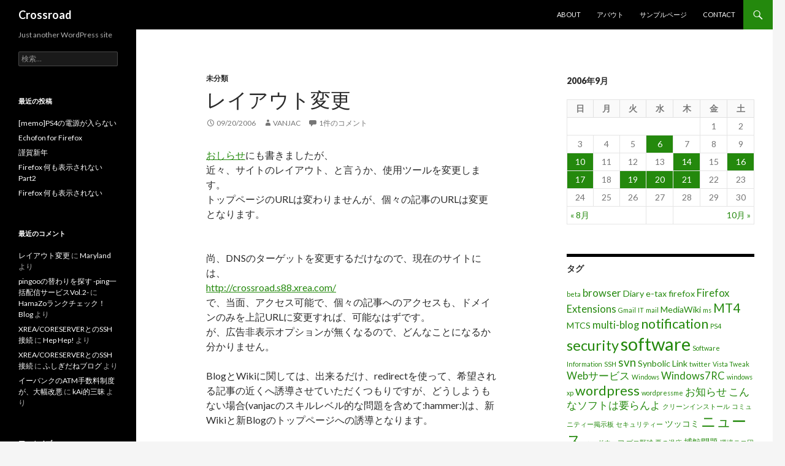

--- FILE ---
content_type: text/html; charset=UTF-8
request_url: http://www.x-road.org/2006/09/layout/
body_size: 10271
content:
<!DOCTYPE html>
<!--[if IE 7]>
<html class="ie ie7" lang="ja">
<![endif]-->
<!--[if IE 8]>
<html class="ie ie8" lang="ja">
<![endif]-->
<!--[if !(IE 7) & !(IE 8)]><!-->
<html lang="ja">
<!--<![endif]-->
<head>
	<meta charset="UTF-8">
	<meta name="viewport" content="width=device-width">
	<title>レイアウト変更 | Crossroad</title>
	<link rel="profile" href="http://gmpg.org/xfn/11">
	<link rel="pingback" href="http://www.x-road.org/wp/xmlrpc.php">
	<!--[if lt IE 9]>
	<script src="http://www.x-road.org/wp/wp-content/themes/twentyfourteen/js/html5.js"></script>
	<![endif]-->
	
<!-- All in One SEO Pack 2.3.13.2 by Michael Torbert of Semper Fi Web Design[288,314] -->
<meta name="description"  content="おしらせにも書きましたが、 近々、サイトのレイアウト、と言うか、使用ツールを変更します。 トップページのURLは変わりませんが、個々の記事のURLは変更となります。 尚、DNSのターゲットを変更するだけなので、現在のサイトには、" />

<link rel="canonical" href="http://www.x-road.org/2006/09/layout/" />
<!-- /all in one seo pack -->
<link rel='dns-prefetch' href='//fonts.googleapis.com' />
<link rel='dns-prefetch' href='//s.w.org' />
<link href='https://fonts.gstatic.com' crossorigin rel='preconnect' />
<link rel="alternate" type="application/rss+xml" title="Crossroad &raquo; フィード" href="http://www.x-road.org/feed/" />
<link rel="alternate" type="application/rss+xml" title="Crossroad &raquo; コメントフィード" href="http://www.x-road.org/comments/feed/" />
<link rel="alternate" type="application/rss+xml" title="Crossroad &raquo; レイアウト変更 のコメントのフィード" href="http://www.x-road.org/2006/09/layout/feed/" />
		<script type="text/javascript">
			window._wpemojiSettings = {"baseUrl":"https:\/\/s.w.org\/images\/core\/emoji\/2.3\/72x72\/","ext":".png","svgUrl":"https:\/\/s.w.org\/images\/core\/emoji\/2.3\/svg\/","svgExt":".svg","source":{"concatemoji":"http:\/\/www.x-road.org\/wp\/wp-includes\/js\/wp-emoji-release.min.js?ver=4.8.25"}};
			!function(t,a,e){var r,i,n,o=a.createElement("canvas"),l=o.getContext&&o.getContext("2d");function c(t){var e=a.createElement("script");e.src=t,e.defer=e.type="text/javascript",a.getElementsByTagName("head")[0].appendChild(e)}for(n=Array("flag","emoji4"),e.supports={everything:!0,everythingExceptFlag:!0},i=0;i<n.length;i++)e.supports[n[i]]=function(t){var e,a=String.fromCharCode;if(!l||!l.fillText)return!1;switch(l.clearRect(0,0,o.width,o.height),l.textBaseline="top",l.font="600 32px Arial",t){case"flag":return(l.fillText(a(55356,56826,55356,56819),0,0),e=o.toDataURL(),l.clearRect(0,0,o.width,o.height),l.fillText(a(55356,56826,8203,55356,56819),0,0),e===o.toDataURL())?!1:(l.clearRect(0,0,o.width,o.height),l.fillText(a(55356,57332,56128,56423,56128,56418,56128,56421,56128,56430,56128,56423,56128,56447),0,0),e=o.toDataURL(),l.clearRect(0,0,o.width,o.height),l.fillText(a(55356,57332,8203,56128,56423,8203,56128,56418,8203,56128,56421,8203,56128,56430,8203,56128,56423,8203,56128,56447),0,0),e!==o.toDataURL());case"emoji4":return l.fillText(a(55358,56794,8205,9794,65039),0,0),e=o.toDataURL(),l.clearRect(0,0,o.width,o.height),l.fillText(a(55358,56794,8203,9794,65039),0,0),e!==o.toDataURL()}return!1}(n[i]),e.supports.everything=e.supports.everything&&e.supports[n[i]],"flag"!==n[i]&&(e.supports.everythingExceptFlag=e.supports.everythingExceptFlag&&e.supports[n[i]]);e.supports.everythingExceptFlag=e.supports.everythingExceptFlag&&!e.supports.flag,e.DOMReady=!1,e.readyCallback=function(){e.DOMReady=!0},e.supports.everything||(r=function(){e.readyCallback()},a.addEventListener?(a.addEventListener("DOMContentLoaded",r,!1),t.addEventListener("load",r,!1)):(t.attachEvent("onload",r),a.attachEvent("onreadystatechange",function(){"complete"===a.readyState&&e.readyCallback()})),(r=e.source||{}).concatemoji?c(r.concatemoji):r.wpemoji&&r.twemoji&&(c(r.twemoji),c(r.wpemoji)))}(window,document,window._wpemojiSettings);
		</script>
		<style type="text/css">
img.wp-smiley,
img.emoji {
	display: inline !important;
	border: none !important;
	box-shadow: none !important;
	height: 1em !important;
	width: 1em !important;
	margin: 0 .07em !important;
	vertical-align: -0.1em !important;
	background: none !important;
	padding: 0 !important;
}
</style>
<link rel='stylesheet' id='twentyfourteen-lato-css'  href='https://fonts.googleapis.com/css?family=Lato%3A300%2C400%2C700%2C900%2C300italic%2C400italic%2C700italic&#038;subset=latin%2Clatin-ext' type='text/css' media='all' />
<link rel='stylesheet' id='genericons-css'  href='http://www.x-road.org/wp/wp-content/themes/twentyfourteen/genericons/genericons.css?ver=3.0.3' type='text/css' media='all' />
<link rel='stylesheet' id='twentyfourteen-style-css'  href='http://www.x-road.org/wp/wp-content/themes/twentyfourteen/style.css?ver=4.8.25' type='text/css' media='all' />
<!--[if lt IE 9]>
<link rel='stylesheet' id='twentyfourteen-ie-css'  href='http://www.x-road.org/wp/wp-content/themes/twentyfourteen/css/ie.css?ver=20131205' type='text/css' media='all' />
<![endif]-->
<script type='text/javascript' src='http://www.x-road.org/wp/wp-includes/js/jquery/jquery.js?ver=1.12.4'></script>
<script type='text/javascript' src='http://www.x-road.org/wp/wp-includes/js/jquery/jquery-migrate.min.js?ver=1.4.1'></script>
<link rel='https://api.w.org/' href='http://www.x-road.org/wp-json/' />
<link rel="EditURI" type="application/rsd+xml" title="RSD" href="http://www.x-road.org/wp/xmlrpc.php?rsd" />
<link rel="wlwmanifest" type="application/wlwmanifest+xml" href="http://www.x-road.org/wp/wp-includes/wlwmanifest.xml" /> 
<link rel='prev' title='Dokuwiki' href='http://www.x-road.org/2006/09/dokuwiki/' />
<link rel='next' title='NIS2007リリース' href='http://www.x-road.org/2006/09/nis2007/' />
<meta name="generator" content="WordPress 4.8.25" />
<link rel='shortlink' href='http://www.x-road.org/?p=200' />
<link rel="alternate" type="application/json+oembed" href="http://www.x-road.org/wp-json/oembed/1.0/embed?url=http%3A%2F%2Fwww.x-road.org%2F2006%2F09%2Flayout%2F" />
<link rel="alternate" type="text/xml+oembed" href="http://www.x-road.org/wp-json/oembed/1.0/embed?url=http%3A%2F%2Fwww.x-road.org%2F2006%2F09%2Flayout%2F&#038;format=xml" />

<!-- WP-SWFObject 2.4 by unijimpe -->
<script src="http://www.x-road.org/wp/wp-content/plugins/wp-swfobject/2.0/swfobject.js" type="text/javascript"></script>
		<style type="text/css">.recentcomments a{display:inline !important;padding:0 !important;margin:0 !important;}</style>
		</head>

<body class="post-template-default single single-post postid-200 single-format-standard masthead-fixed singular">
<div id="page" class="hfeed site">
	
	<header id="masthead" class="site-header" role="banner">
		<div class="header-main">
			<h1 class="site-title"><a href="http://www.x-road.org/" rel="home">Crossroad</a></h1>

			<div class="search-toggle">
				<a href="#search-container" class="screen-reader-text" aria-expanded="false" aria-controls="search-container">検索</a>
			</div>

			<nav id="primary-navigation" class="site-navigation primary-navigation" role="navigation">
				<button class="menu-toggle">メインメニュー</button>
				<a class="screen-reader-text skip-link" href="#content">コンテンツへ移動</a>
				<div id="primary-menu" class="nav-menu"><ul>
<li class="page_item page-item-4"><a href="http://www.x-road.org/about/">about</a></li>
<li class="page_item page-item-207"><a href="http://www.x-road.org/about-2/">アバウト</a></li>
<li class="page_item page-item-2"><a href="http://www.x-road.org/sample-page/">サンプルページ</a></li>
<li class="page_item page-item-314"><a href="http://www.x-road.org/contact/">Contact</a></li>
</ul></div>
			</nav>
		</div>

		<div id="search-container" class="search-box-wrapper hide">
			<div class="search-box">
				<form role="search" method="get" class="search-form" action="http://www.x-road.org/">
				<label>
					<span class="screen-reader-text">検索:</span>
					<input type="search" class="search-field" placeholder="検索&hellip;" value="" name="s" />
				</label>
				<input type="submit" class="search-submit" value="検索" />
			</form>			</div>
		</div>
	</header><!-- #masthead -->

	<div id="main" class="site-main">

	<div id="primary" class="content-area">
		<div id="content" class="site-content" role="main">
			
<article id="post-200" class="post-200 post type-post status-publish format-standard hentry category-1">
	
	<header class="entry-header">
				<div class="entry-meta">
			<span class="cat-links"><a href="http://www.x-road.org/category/%e6%9c%aa%e5%88%86%e9%a1%9e/" rel="category tag">未分類</a></span>
		</div>
		<h1 class="entry-title">レイアウト変更</h1>
		<div class="entry-meta">
			<span class="entry-date"><a href="http://www.x-road.org/2006/09/layout/" rel="bookmark"><time class="entry-date" datetime="2006-09-20T09:47:48+00:00">09/20/2006</time></a></span> <span class="byline"><span class="author vcard"><a class="url fn n" href="http://www.x-road.org/author/vanjac/" rel="author">vanjac</a></span></span>			<span class="comments-link"><a href="http://www.x-road.org/2006/09/layout/#comments">1件のコメント</a></span>
					</div><!-- .entry-meta -->
	</header><!-- .entry-header -->

		<div class="entry-content">
		<p><a href="http://crossroad.s88.xrea.com/modules/news/article.php?storyid=5">おしらせ</a>にも書きましたが、<br />
近々、サイトのレイアウト、と言うか、使用ツールを変更します。<br />
    トップページのURLは変わりませんが、個々の記事のURLは変更となります。<br />
<span id="more-200"></span><br />
    <br />
    尚、DNSのターゲットを変更するだけなので、現在のサイトには、<br />
    <a href="http://crossroad.s88.xrea.com/" target="_blank">http://crossroad.s88.xrea.com/</a><br />
    で、当面、アクセス可能で、個々の記事へのアクセスも、ドメインのみを上記URLに変更すれば、可能なはずです。<br />
    が、広告非表示オプションが無くなるので、どんなことになるか分かりません。</p>
<p>    BlogとWikiに関しては、出来るだけ、redirectを使って、希望される記事の近くへ誘導させていただくつもりですが、どうしようもない場合(vanjacのスキルレベル的な問題を含めて:hammer:)は、新Wikiと新Blogのトップページへの誘導となります。</p>
<p>    スケジュール、って程、たいしたもんじゃないですが、予定を書いときます。</p>
<p>    ・DNSのターゲットを新サイトへ変更。(日程は未定。近日中)<br />
    　この変更が反映されるまでに、最大で、数日かかります。<br />
    ・.htaccessにredirectを追記<br />
    　 DNSの変更が浸透した時点で行います。</p>
<p>    DNSの変更が浸透したあと、.htaccessの記述内容変更までは、コンテンツを直接表示しようとした場合、404が出ますが、ご了承下さい。<br />
    その場合でも、<a href="http://crossroad.s88.xrea.com/" target="_blank">http://crossroad.s88.xrea.com/</a>で、アクセスしていただければ、アクセス可能なはずです。<br />
    但し、新サイト(s229サーバー)のIPの浸透と、s88サーバーからの切り離しにズレが出た場合、暫く、上記ドメインでもアクセスできないことがあるかも知れません。<br />
    (これ、試しにやったときに、実際に発生したトラブルです。数時間で、解消されますけどね)</p>
<p>    実際に、DNS設定を変更する前には、改めて、お知らせいたします。</p>
<p>    サイトレイアウトの変更理由は、<br />
    ・当初のサイト作成意図である、「ソフトウェア情報の共有」が機能していないため、CMSを用いる必要性が薄い。<br />
    ・Wikiの階層が深くなりすぎて、Pukiwikiでは、不適当なほど、URLが長くなってしまう。<br />
    って感じです。<br />
    Pukiwiki以外のWiki、と言うか、今後、使用を考えているWikiをモジュール化した物も存在するのですが、幾ら試しても、まともに動作してくれない、ってのも理由の一つです。</p>
<p>  どうか、この辺の事情を御斟酌いただけますよう、お願いいたします。</p>
	</div><!-- .entry-content -->
	
	</article><!-- #post-## -->
	<nav class="navigation post-navigation" role="navigation">
		<h1 class="screen-reader-text">投稿ナビゲーション</h1>
		<div class="nav-links">
			<a href="http://www.x-road.org/2006/09/dokuwiki/" rel="prev"><span class="meta-nav">前の投稿</span>Dokuwiki</a><a href="http://www.x-road.org/2006/09/nis2007/" rel="next"><span class="meta-nav">次の投稿</span>NIS2007リリース</a>		</div><!-- .nav-links -->
	</nav><!-- .navigation -->
	
<div id="comments" class="comments-area">

	
	<h2 class="comments-title">
		「レイアウト変更」への1件のフィードバック	</h2>

	
	<ol class="comment-list">
				<li id="comment-2995" class="comment even thread-even depth-1">
			<article id="div-comment-2995" class="comment-body">
				<footer class="comment-meta">
					<div class="comment-author vcard">
						<img alt='' src='http://2.gravatar.com/avatar/5251a687600e4b04c566e588f8f29521?s=34&#038;d=mm&#038;r=g' srcset='http://2.gravatar.com/avatar/5251a687600e4b04c566e588f8f29521?s=68&amp;d=mm&amp;r=g 2x' class='avatar avatar-34 photo' height='34' width='34' />						<b class="fn"><a href='http://unogieaq.com' rel='external nofollow' class='url'>Maryland</a></b> <span class="says">より:</span>					</div><!-- .comment-author -->

					<div class="comment-metadata">
						<a href="http://www.x-road.org/2006/09/layout/#comment-2995">
							<time datetime="2016-01-12T23:01:33+00:00">
								01/12/2016 23:01							</time>
						</a>
											</div><!-- .comment-metadata -->

									</footer><!-- .comment-meta -->

				<div class="comment-content">
					<p>Your article was exneclelt and erudite.</p>
				</div><!-- .comment-content -->

				<div class="reply"><a rel='nofollow' class='comment-reply-link' href='http://www.x-road.org/2006/09/layout/?replytocom=2995#respond' onclick='return addComment.moveForm( "div-comment-2995", "2995", "respond", "200" )' aria-label='Maryland に返信'>返信</a></div>			</article><!-- .comment-body -->
</li><!-- #comment-## -->
	</ol><!-- .comment-list -->

	
	
	
		<div id="respond" class="comment-respond">
		<h3 id="reply-title" class="comment-reply-title">コメントを残す <small><a rel="nofollow" id="cancel-comment-reply-link" href="/2006/09/layout/#respond" style="display:none;">コメントをキャンセル</a></small></h3>			<form action="http://www.x-road.org/wp/wp-comments-post.php" method="post" id="commentform" class="comment-form" novalidate>
				<p class="comment-notes"><span id="email-notes">メールアドレスが公開されることはありません。</span> <span class="required">*</span> が付いている欄は必須項目です</p><p class="comment-form-comment"><label for="comment">コメント</label> <textarea id="comment" name="comment" cols="45" rows="8" maxlength="65525" aria-required="true" required="required"></textarea></p><p class="comment-form-author"><label for="author">名前 <span class="required">*</span></label> <input id="author" name="author" type="text" value="" size="30" maxlength="245" aria-required='true' required='required' /></p>
<p class="comment-form-email"><label for="email">メール <span class="required">*</span></label> <input id="email" name="email" type="email" value="" size="30" maxlength="100" aria-describedby="email-notes" aria-required='true' required='required' /></p>
<p class="comment-form-url"><label for="url">サイト</label> <input id="url" name="url" type="url" value="" size="30" maxlength="200" /></p>
<p class="form-submit"><input name="submit" type="submit" id="submit" class="submit" value="コメントを送信" /> <input type='hidden' name='comment_post_ID' value='200' id='comment_post_ID' />
<input type='hidden' name='comment_parent' id='comment_parent' value='0' />
</p><p style="display: none;"><input type="hidden" id="akismet_comment_nonce" name="akismet_comment_nonce" value="3454aa65b3" /></p><p style="display: none;"><input type="hidden" id="ak_js" name="ak_js" value="214"/></p>			</form>
			</div><!-- #respond -->
	
</div><!-- #comments -->
		</div><!-- #content -->
	</div><!-- #primary -->

<div id="content-sidebar" class="content-sidebar widget-area" role="complementary">
	<aside id="calendar-3" class="widget widget_calendar"><div id="calendar_wrap" class="calendar_wrap"><table id="wp-calendar">
	<caption>2006年9月</caption>
	<thead>
	<tr>
		<th scope="col" title="日曜日">日</th>
		<th scope="col" title="月曜日">月</th>
		<th scope="col" title="火曜日">火</th>
		<th scope="col" title="水曜日">水</th>
		<th scope="col" title="木曜日">木</th>
		<th scope="col" title="金曜日">金</th>
		<th scope="col" title="土曜日">土</th>
	</tr>
	</thead>

	<tfoot>
	<tr>
		<td colspan="3" id="prev"><a href="http://www.x-road.org/2006/08/">&laquo; 8月</a></td>
		<td class="pad">&nbsp;</td>
		<td colspan="3" id="next"><a href="http://www.x-road.org/2006/10/">10月 &raquo;</a></td>
	</tr>
	</tfoot>

	<tbody>
	<tr>
		<td colspan="5" class="pad">&nbsp;</td><td>1</td><td>2</td>
	</tr>
	<tr>
		<td>3</td><td>4</td><td>5</td><td><a href="http://www.x-road.org/2006/09/06/" aria-label="2006年9月6日 に投稿を公開">6</a></td><td>7</td><td>8</td><td>9</td>
	</tr>
	<tr>
		<td><a href="http://www.x-road.org/2006/09/10/" aria-label="2006年9月10日 に投稿を公開">10</a></td><td>11</td><td>12</td><td>13</td><td><a href="http://www.x-road.org/2006/09/14/" aria-label="2006年9月14日 に投稿を公開">14</a></td><td>15</td><td><a href="http://www.x-road.org/2006/09/16/" aria-label="2006年9月16日 に投稿を公開">16</a></td>
	</tr>
	<tr>
		<td><a href="http://www.x-road.org/2006/09/17/" aria-label="2006年9月17日 に投稿を公開">17</a></td><td>18</td><td><a href="http://www.x-road.org/2006/09/19/" aria-label="2006年9月19日 に投稿を公開">19</a></td><td><a href="http://www.x-road.org/2006/09/20/" aria-label="2006年9月20日 に投稿を公開">20</a></td><td><a href="http://www.x-road.org/2006/09/21/" aria-label="2006年9月21日 に投稿を公開">21</a></td><td>22</td><td>23</td>
	</tr>
	<tr>
		<td>24</td><td>25</td><td>26</td><td>27</td><td>28</td><td>29</td><td>30</td>
	</tr>
	</tbody>
	</table></div></aside><aside id="tag_cloud-3" class="widget widget_tag_cloud"><h1 class="widget-title">タグ</h1><div class="tagcloud"><a href="http://www.x-road.org/tag/beta/" class="tag-cloud-link tag-link-13 tag-link-position-1" style="font-size: 8pt;" aria-label="beta (1個の項目)">beta</a>
<a href="http://www.x-road.org/tag/browser/" class="tag-cloud-link tag-link-14 tag-link-position-2" style="font-size: 12.516129032258pt;" aria-label="browser (3個の項目)">browser</a>
<a href="http://www.x-road.org/tag/diary/" class="tag-cloud-link tag-link-58 tag-link-position-3" style="font-size: 10.709677419355pt;" aria-label="Diary (2個の項目)">Diary</a>
<a href="http://www.x-road.org/tag/e-tax/" class="tag-cloud-link tag-link-15 tag-link-position-4" style="font-size: 10.709677419355pt;" aria-label="e-tax (2個の項目)">e-tax</a>
<a href="http://www.x-road.org/tag/firefox/" class="tag-cloud-link tag-link-16 tag-link-position-5" style="font-size: 10.709677419355pt;" aria-label="firefox (2個の項目)">firefox</a>
<a href="http://www.x-road.org/tag/firefox-extensions/" class="tag-cloud-link tag-link-59 tag-link-position-6" style="font-size: 12.516129032258pt;" aria-label="Firefox Extensions (3個の項目)">Firefox Extensions</a>
<a href="http://www.x-road.org/tag/gmail/" class="tag-cloud-link tag-link-17 tag-link-position-7" style="font-size: 8pt;" aria-label="Gmail (1個の項目)">Gmail</a>
<a href="http://www.x-road.org/tag/it/" class="tag-cloud-link tag-link-18 tag-link-position-8" style="font-size: 8pt;" aria-label="IT (1個の項目)">IT</a>
<a href="http://www.x-road.org/tag/mail/" class="tag-cloud-link tag-link-19 tag-link-position-9" style="font-size: 8pt;" aria-label="mail (1個の項目)">mail</a>
<a href="http://www.x-road.org/tag/mediawiki/" class="tag-cloud-link tag-link-20 tag-link-position-10" style="font-size: 10.709677419355pt;" aria-label="MediaWiki (2個の項目)">MediaWiki</a>
<a href="http://www.x-road.org/tag/ms/" class="tag-cloud-link tag-link-22 tag-link-position-11" style="font-size: 8pt;" aria-label="ms (1個の項目)">ms</a>
<a href="http://www.x-road.org/tag/mt4/" class="tag-cloud-link tag-link-23 tag-link-position-12" style="font-size: 15.225806451613pt;" aria-label="MT4 (5個の項目)">MT4</a>
<a href="http://www.x-road.org/tag/mtcs/" class="tag-cloud-link tag-link-24 tag-link-position-13" style="font-size: 10.709677419355pt;" aria-label="MTCS (2個の項目)">MTCS</a>
<a href="http://www.x-road.org/tag/multi-blog/" class="tag-cloud-link tag-link-25 tag-link-position-14" style="font-size: 12.516129032258pt;" aria-label="multi-blog (3個の項目)">multi-blog</a>
<a href="http://www.x-road.org/tag/notification/" class="tag-cloud-link tag-link-26 tag-link-position-15" style="font-size: 16.279569892473pt;" aria-label="notification (6個の項目)">notification</a>
<a href="http://www.x-road.org/tag/ps4/" class="tag-cloud-link tag-link-62 tag-link-position-16" style="font-size: 8pt;" aria-label="PS4 (1個の項目)">PS4</a>
<a href="http://www.x-road.org/tag/security/" class="tag-cloud-link tag-link-27 tag-link-position-17" style="font-size: 17.784946236559pt;" aria-label="security (8個の項目)">security</a>
<a href="http://www.x-road.org/tag/software/" class="tag-cloud-link tag-link-28 tag-link-position-18" style="font-size: 22pt;" aria-label="software (16個の項目)">software</a>
<a href="http://www.x-road.org/tag/software-information/" class="tag-cloud-link tag-link-60 tag-link-position-19" style="font-size: 8pt;" aria-label="Software Information (1個の項目)">Software Information</a>
<a href="http://www.x-road.org/tag/ssh/" class="tag-cloud-link tag-link-29 tag-link-position-20" style="font-size: 8pt;" aria-label="SSH (1個の項目)">SSH</a>
<a href="http://www.x-road.org/tag/svn/" class="tag-cloud-link tag-link-30 tag-link-position-21" style="font-size: 14.021505376344pt;" aria-label="svn (4個の項目)">svn</a>
<a href="http://www.x-road.org/tag/synbolic-link/" class="tag-cloud-link tag-link-31 tag-link-position-22" style="font-size: 10.709677419355pt;" aria-label="Synbolic Link (2個の項目)">Synbolic Link</a>
<a href="http://www.x-road.org/tag/twitter/" class="tag-cloud-link tag-link-57 tag-link-position-23" style="font-size: 8pt;" aria-label="twitter (1個の項目)">twitter</a>
<a href="http://www.x-road.org/tag/vista-tweak/" class="tag-cloud-link tag-link-32 tag-link-position-24" style="font-size: 8pt;" aria-label="Vista Tweak (1個の項目)">Vista Tweak</a>
<a href="http://www.x-road.org/tag/web%e3%82%b5%e3%83%bc%e3%83%93%e3%82%b9/" class="tag-cloud-link tag-link-33 tag-link-position-25" style="font-size: 12.516129032258pt;" aria-label="Webサービス (3個の項目)">Webサービス</a>
<a href="http://www.x-road.org/tag/windows/" class="tag-cloud-link tag-link-34 tag-link-position-26" style="font-size: 8pt;" aria-label="Windows (1個の項目)">Windows</a>
<a href="http://www.x-road.org/tag/windows7rc/" class="tag-cloud-link tag-link-36 tag-link-position-27" style="font-size: 12.516129032258pt;" aria-label="Windows7RC (3個の項目)">Windows7RC</a>
<a href="http://www.x-road.org/tag/windows-xp/" class="tag-cloud-link tag-link-35 tag-link-position-28" style="font-size: 8pt;" aria-label="windows xp (1個の項目)">windows xp</a>
<a href="http://www.x-road.org/tag/wordpress/" class="tag-cloud-link tag-link-37 tag-link-position-29" style="font-size: 16.279569892473pt;" aria-label="wordpress (6個の項目)">wordpress</a>
<a href="http://www.x-road.org/tag/wordpressme/" class="tag-cloud-link tag-link-38 tag-link-position-30" style="font-size: 8pt;" aria-label="wordpressme (1個の項目)">wordpressme</a>
<a href="http://www.x-road.org/tag/%e3%81%8a%e7%9f%a5%e3%82%89%e3%81%9b/" class="tag-cloud-link tag-link-42 tag-link-position-31" style="font-size: 12.516129032258pt;" aria-label="お知らせ (3個の項目)">お知らせ</a>
<a href="http://www.x-road.org/tag/%e3%81%93%e3%82%93%e3%81%aa%e3%82%bd%e3%83%95%e3%83%88%e3%81%af%e8%a6%81%e3%82%89%e3%82%93%e3%82%88/" class="tag-cloud-link tag-link-61 tag-link-position-32" style="font-size: 12.516129032258pt;" aria-label="こんなソフトは要らんよ (3個の項目)">こんなソフトは要らんよ</a>
<a href="http://www.x-road.org/tag/%e3%82%af%e3%83%aa%e3%83%bc%e3%83%b3%e3%82%a4%e3%83%b3%e3%82%b9%e3%83%88%e3%83%bc%e3%83%ab/" class="tag-cloud-link tag-link-44 tag-link-position-33" style="font-size: 8pt;" aria-label="クリーンインストール (1個の項目)">クリーンインストール</a>
<a href="http://www.x-road.org/tag/%e3%82%b3%e3%83%9f%e3%83%a5%e3%83%8b%e3%83%86%e3%82%a3%e3%83%bc%e6%8e%b2%e7%a4%ba%e6%9d%bf/" class="tag-cloud-link tag-link-45 tag-link-position-34" style="font-size: 8pt;" aria-label="コミュニティー掲示板 (1個の項目)">コミュニティー掲示板</a>
<a href="http://www.x-road.org/tag/%e3%82%bb%e3%82%ad%e3%83%a5%e3%83%aa%e3%83%86%e3%82%a3%e3%83%bc/" class="tag-cloud-link tag-link-46 tag-link-position-35" style="font-size: 8pt;" aria-label="セキュリティー (1個の項目)">セキュリティー</a>
<a href="http://www.x-road.org/tag/%e3%83%84%e3%83%83%e3%82%b3%e3%83%9f/" class="tag-cloud-link tag-link-47 tag-link-position-36" style="font-size: 10.709677419355pt;" aria-label="ツッコミ (2個の項目)">ツッコミ</a>
<a href="http://www.x-road.org/tag/%e3%83%8b%e3%83%a5%e3%83%bc%e3%82%b9/" class="tag-cloud-link tag-link-48 tag-link-position-37" style="font-size: 17.784946236559pt;" aria-label="ニュース (8個の項目)">ニュース</a>
<a href="http://www.x-road.org/tag/%e3%83%8f%e3%83%bc%e3%83%89%e3%82%a6%e3%82%a7%e3%82%a2/" class="tag-cloud-link tag-link-49 tag-link-position-38" style="font-size: 8pt;" aria-label="ハードウェア (1個の項目)">ハードウェア</a>
<a href="http://www.x-road.org/tag/%e3%83%97%e3%83%ad%e9%87%8e%e7%90%83/" class="tag-cloud-link tag-link-50 tag-link-position-39" style="font-size: 8pt;" aria-label="プロ野球 (1個の項目)">プロ野球</a>
<a href="http://www.x-road.org/tag/%e6%82%aa%e3%81%ae%e6%b8%a9%e5%ba%8a/" class="tag-cloud-link tag-link-51 tag-link-position-40" style="font-size: 8pt;" aria-label="悪の温床 (1個の項目)">悪の温床</a>
<a href="http://www.x-road.org/tag/%e6%8d%95%e9%af%a8%e5%95%8f%e9%a1%8c/" class="tag-cloud-link tag-link-52 tag-link-position-41" style="font-size: 10.709677419355pt;" aria-label="捕鯨問題 (2個の項目)">捕鯨問題</a>
<a href="http://www.x-road.org/tag/%e7%92%b0%e5%a2%83%e3%83%86%e3%83%ad%e5%9b%a3%e4%bd%93/" class="tag-cloud-link tag-link-53 tag-link-position-42" style="font-size: 8pt;" aria-label="環境テロ団体 (1個の項目)">環境テロ団体</a>
<a href="http://www.x-road.org/tag/%e7%9b%a3%e7%a6%81%e7%8e%8b%e5%ad%90/" class="tag-cloud-link tag-link-54 tag-link-position-43" style="font-size: 8pt;" aria-label="監禁王子 (1個の項目)">監禁王子</a>
<a href="http://www.x-road.org/tag/%e8%91%97%e4%bd%9c%e6%a8%a9/" class="tag-cloud-link tag-link-55 tag-link-position-44" style="font-size: 10.709677419355pt;" aria-label="著作権 (2個の項目)">著作権</a>
<a href="http://www.x-road.org/tag/%e8%b2%b4%e4%b9%83%e8%8a%b1/" class="tag-cloud-link tag-link-56 tag-link-position-45" style="font-size: 8pt;" aria-label="貴乃花 (1個の項目)">貴乃花</a></div>
</aside><aside id="text-2" class="widget widget_text"><h1 class="widget-title">Contact</h1>			<div class="textwidget"><a href="https://ssl.kodama.com/securemail.aspx?id=ld4hz5al3llm88w4">メールフォームが起動します</a></div>
		</aside></div><!-- #content-sidebar -->
<div id="secondary">
		<h2 class="site-description">Just another WordPress site</h2>
	
	
		<div id="primary-sidebar" class="primary-sidebar widget-area" role="complementary">
		<aside id="search-2" class="widget widget_search"><form role="search" method="get" class="search-form" action="http://www.x-road.org/">
				<label>
					<span class="screen-reader-text">検索:</span>
					<input type="search" class="search-field" placeholder="検索&hellip;" value="" name="s" />
				</label>
				<input type="submit" class="search-submit" value="検索" />
			</form></aside>		<aside id="recent-posts-2" class="widget widget_recent_entries">		<h1 class="widget-title">最近の投稿</h1>		<ul>
					<li>
				<a href="http://www.x-road.org/2017/07/ps4-is-not-turned-on/">[memo]PS4の電源が入らない</a>
						</li>
					<li>
				<a href="http://www.x-road.org/2015/01/echofon-for-firefox/">Echofon for Firefox</a>
						</li>
					<li>
				<a href="http://www.x-road.org/2015/01/happynewyear/">謹賀新年</a>
						</li>
					<li>
				<a href="http://www.x-road.org/2014/12/firefox-%e4%bd%95%e3%82%82%e8%a1%a8%e7%a4%ba%e3%81%95%e3%82%8c%e3%81%aa%e3%81%84-part2/">Firefox 何も表示されない Part2</a>
						</li>
					<li>
				<a href="http://www.x-road.org/2014/12/firefox-%e4%bd%95%e3%82%82%e8%a1%a8%e7%a4%ba%e3%81%95%e3%82%8c%e3%81%aa%e3%81%84/">Firefox 何も表示されない</a>
						</li>
				</ul>
		</aside>		<aside id="recent-comments-2" class="widget widget_recent_comments"><h1 class="widget-title">最近のコメント</h1><ul id="recentcomments"><li class="recentcomments"><a href="http://www.x-road.org/2006/09/layout/#comment-2995">レイアウト変更</a> に <span class="comment-author-link"><a href='http://unogieaq.com' rel='external nofollow' class='url'>Maryland</a></span> より</li><li class="recentcomments"><a href="http://www.x-road.org/2008/10/alternative-services-pingoo/#comment-24">pingooの替わりを探す -ping一括配信サービスVol.2-</a> に <span class="comment-author-link"><a href='http://rank.hamazo.tv/e2630574.html' rel='external nofollow' class='url'>HamaZoランクチェック！Blog</a></span> より</li><li class="recentcomments"><a href="http://www.x-road.org/2008/10/ssh-connect-by-tt/#comment-27">XREA/CORESERVERとのSSH接続</a> に <span class="comment-author-link"><a href='http://hep.eiz.jp/2010/06/24/coreserver-putty-ssh/' rel='external nofollow' class='url'>Hep Hep!</a></span> より</li><li class="recentcomments"><a href="http://www.x-road.org/2008/10/ssh-connect-by-tt/#comment-26">XREA/CORESERVERとのSSH接続</a> に <span class="comment-author-link"><a href='http://fusigidane.seesaa.net/article/141426227.html' rel='external nofollow' class='url'>ふしぎだねブログ</a></span> より</li><li class="recentcomments"><a href="http://www.x-road.org/2009/05/e-bank_atm_comission/#comment-31">イーバンクのATM手数料制度が、大幅改悪</a> に <span class="comment-author-link"><a href='http://kaitekizanmai.at.webry.info/200905/article_2.html' rel='external nofollow' class='url'>kAi的三昧</a></span> より</li></ul></aside><aside id="archives-2" class="widget widget_archive"><h1 class="widget-title">アーカイブ</h1>		<label class="screen-reader-text" for="archives-dropdown-2">アーカイブ</label>
		<select id="archives-dropdown-2" name="archive-dropdown" onchange='document.location.href=this.options[this.selectedIndex].value;'>
			
			<option value="">月を選択</option>
				<option value='http://www.x-road.org/2017/07/'> 2017年7月 </option>
	<option value='http://www.x-road.org/2015/01/'> 2015年1月 </option>
	<option value='http://www.x-road.org/2014/12/'> 2014年12月 </option>
	<option value='http://www.x-road.org/2010/07/'> 2010年7月 </option>
	<option value='http://www.x-road.org/2010/01/'> 2010年1月 </option>
	<option value='http://www.x-road.org/2009/10/'> 2009年10月 </option>
	<option value='http://www.x-road.org/2009/08/'> 2009年8月 </option>
	<option value='http://www.x-road.org/2009/07/'> 2009年7月 </option>
	<option value='http://www.x-road.org/2009/06/'> 2009年6月 </option>
	<option value='http://www.x-road.org/2009/05/'> 2009年5月 </option>
	<option value='http://www.x-road.org/2009/02/'> 2009年2月 </option>
	<option value='http://www.x-road.org/2008/11/'> 2008年11月 </option>
	<option value='http://www.x-road.org/2008/10/'> 2008年10月 </option>
	<option value='http://www.x-road.org/2008/09/'> 2008年9月 </option>
	<option value='http://www.x-road.org/2008/07/'> 2008年7月 </option>
	<option value='http://www.x-road.org/2008/06/'> 2008年6月 </option>
	<option value='http://www.x-road.org/2008/05/'> 2008年5月 </option>
	<option value='http://www.x-road.org/2008/04/'> 2008年4月 </option>
	<option value='http://www.x-road.org/2008/03/'> 2008年3月 </option>
	<option value='http://www.x-road.org/2008/02/'> 2008年2月 </option>
	<option value='http://www.x-road.org/2008/01/'> 2008年1月 </option>
	<option value='http://www.x-road.org/2007/11/'> 2007年11月 </option>
	<option value='http://www.x-road.org/2007/10/'> 2007年10月 </option>
	<option value='http://www.x-road.org/2007/08/'> 2007年8月 </option>
	<option value='http://www.x-road.org/2007/06/'> 2007年6月 </option>
	<option value='http://www.x-road.org/2007/05/'> 2007年5月 </option>
	<option value='http://www.x-road.org/2007/04/'> 2007年4月 </option>
	<option value='http://www.x-road.org/2006/10/'> 2006年10月 </option>
	<option value='http://www.x-road.org/2006/09/'> 2006年9月 </option>
	<option value='http://www.x-road.org/2006/08/'> 2006年8月 </option>
	<option value='http://www.x-road.org/2006/07/'> 2006年7月 </option>
	<option value='http://www.x-road.org/2006/06/'> 2006年6月 </option>
	<option value='http://www.x-road.org/2006/05/'> 2006年5月 </option>
	<option value='http://www.x-road.org/2006/04/'> 2006年4月 </option>
	<option value='http://www.x-road.org/2006/03/'> 2006年3月 </option>
	<option value='http://www.x-road.org/2006/02/'> 2006年2月 </option>
	<option value='http://www.x-road.org/2006/01/'> 2006年1月 </option>
	<option value='http://www.x-road.org/2005/12/'> 2005年12月 </option>
	<option value='http://www.x-road.org/2005/09/'> 2005年9月 </option>
	<option value='http://www.x-road.org/2005/08/'> 2005年8月 </option>
	<option value='http://www.x-road.org/2005/07/'> 2005年7月 </option>
	<option value='http://www.x-road.org/2005/06/'> 2005年6月 </option>
	<option value='http://www.x-road.org/2005/05/'> 2005年5月 </option>

		</select>
		</aside><aside id="categories-2" class="widget widget_categories"><h1 class="widget-title">カテゴリー</h1><label class="screen-reader-text" for="cat">カテゴリー</label><select  name='cat' id='cat' class='postform' >
	<option value='-1'>カテゴリーを選択</option>
	<option class="level-0" value="2">Beta Information</option>
	<option class="level-0" value="3">Diary</option>
	<option class="level-0" value="4">Firefox Extensions</option>
	<option class="level-0" value="6">General</option>
	<option class="level-0" value="8">Software Information</option>
	<option class="level-0" value="10">こんなソフトは要らんよ</option>
	<option class="level-0" value="11">告知</option>
	<option class="level-0" value="1">未分類</option>
</select>

<script type='text/javascript'>
/* <![CDATA[ */
(function() {
	var dropdown = document.getElementById( "cat" );
	function onCatChange() {
		if ( dropdown.options[ dropdown.selectedIndex ].value > 0 ) {
			location.href = "http://www.x-road.org/?cat=" + dropdown.options[ dropdown.selectedIndex ].value;
		}
	}
	dropdown.onchange = onCatChange;
})();
/* ]]> */
</script>

</aside><aside id="meta-2" class="widget widget_meta"><h1 class="widget-title">メタ情報</h1>			<ul>
						<li><a href="http://www.x-road.org/wp/wp-login.php">ログイン</a></li>
			<li><a href="http://www.x-road.org/feed/">投稿の <abbr title="Really Simple Syndication">RSS</abbr></a></li>
			<li><a href="http://www.x-road.org/comments/feed/">コメントの <abbr title="Really Simple Syndication">RSS</abbr></a></li>
			<li><a href="https://ja.wordpress.org/" title="Powered by WordPress, state-of-the-art semantic personal publishing platform.">WordPress.org</a></li>			</ul>
			</aside>	</div><!-- #primary-sidebar -->
	</div><!-- #secondary -->

		</div><!-- #main -->

		<footer id="colophon" class="site-footer" role="contentinfo">

			
			<div class="site-info">
								<a href="https://wordpress.org/">Proudly powered by WordPress</a>
			</div><!-- .site-info -->
		</footer><!-- #colophon -->
	</div><!-- #page -->

	<script type='text/javascript' src='http://www.x-road.org/wp/wp-content/plugins/akismet/_inc/form.js?ver=3.3.2'></script>
<script type='text/javascript' src='http://www.x-road.org/wp/wp-includes/js/comment-reply.min.js?ver=4.8.25'></script>
<script type='text/javascript' src='http://www.x-road.org/wp/wp-content/themes/twentyfourteen/js/functions.js?ver=20150315'></script>
<script type='text/javascript' src='http://www.x-road.org/wp/wp-includes/js/wp-embed.min.js?ver=4.8.25'></script>
</body>
</html>